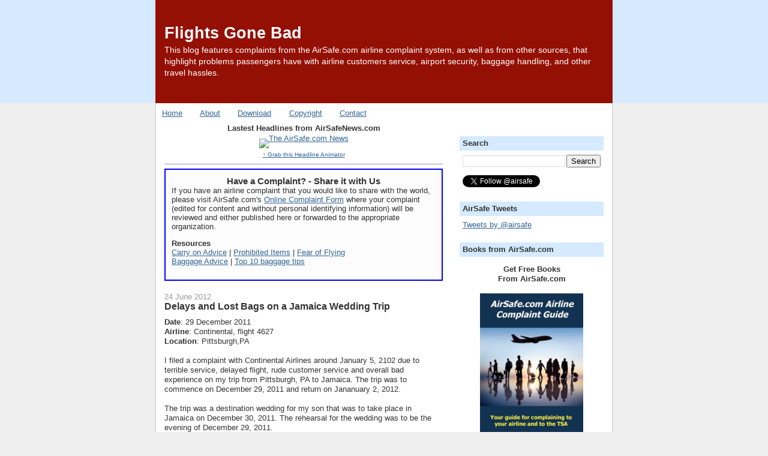

--- FILE ---
content_type: text/html; charset=UTF-8
request_url: http://www.flightsgonebad.com/2012/06/delays-and-lost-bags-on-jamaica-wedding.html
body_size: 12871
content:
<!DOCTYPE html>
<html dir='ltr' xmlns='http://www.w3.org/1999/xhtml' xmlns:b='http://www.google.com/2005/gml/b' xmlns:data='http://www.google.com/2005/gml/data' xmlns:expr='http://www.google.com/2005/gml/expr'>
<head>
<link href='https://www.blogger.com/static/v1/widgets/2944754296-widget_css_bundle.css' rel='stylesheet' type='text/css'/>
<meta content='text/html; charset=UTF-8' http-equiv='Content-Type'/>
<meta content='blogger' name='generator'/>
<link href='http://www.flightsgonebad.com/favicon.ico' rel='icon' type='image/x-icon'/>
<link href='http://www.flightsgonebad.com/2012/06/delays-and-lost-bags-on-jamaica-wedding.html' rel='canonical'/>
<link rel="alternate" type="application/atom+xml" title="Flights Gone Bad - Atom" href="http://www.flightsgonebad.com/feeds/posts/default" />
<link rel="alternate" type="application/rss+xml" title="Flights Gone Bad - RSS" href="http://www.flightsgonebad.com/feeds/posts/default?alt=rss" />
<link rel="service.post" type="application/atom+xml" title="Flights Gone Bad - Atom" href="https://www.blogger.com/feeds/5387830395591956994/posts/default" />

<link rel="alternate" type="application/atom+xml" title="Flights Gone Bad - Atom" href="http://www.flightsgonebad.com/feeds/9027103864257587429/comments/default" />
<!--Can't find substitution for tag [blog.ieCssRetrofitLinks]-->
<meta content='http://www.flightsgonebad.com/2012/06/delays-and-lost-bags-on-jamaica-wedding.html' property='og:url'/>
<meta content='Delays and Lost Bags on a Jamaica Wedding Trip' property='og:title'/>
<meta content='Date : 29 December 2011  Airline : Continental, flight 4627  Location : Pittsburgh,PA   I filed a complaint with Continental Airlines around...' property='og:description'/>
<title>Flights Gone Bad: Delays and Lost Bags on a Jamaica Wedding Trip</title>
<link href='http://www.airsafe.com/favicon.ico' rel='shortcut icon' type='image/x-icon'/>
<link href='http://www.airsafe.com/favicon.ico' rel='icon' type='image/x-icon'/>
<style id='page-skin-1' type='text/css'><!--
/*
-----------------------------------------------
Blogger Template Style
Name:     Denim
Designer: Darren Delaye
URL:      www.DarrenDelaye.com
Date:     11 Jul 2006
-----------------------------------------------
*/
/* Variable definitions
====================
<Variable name="bgColor" description="Page Background Color"
type="color" default="#efefef">
<Variable name="textColor" description="Text Color"
type="color" default="#333333">
<Variable name="linkColor" description="Link Color"
type="color" default="#336699">
<Variable name="headerBgColor" description="Page Header Background Color"
type="color" default="#336699">
<Variable name="headerTextColor" description="Page Header Text Color"
type="color" default="#ffffff">
<Variable name="headerCornersColor" description="Page Header Corners Color"
type="color" default="#528bc5">
<Variable name="mainBgColor" description="Main Background Color"
type="color" default="#ffffff">
<Variable name="borderColor" description="Border Color"
type="color" default="#cccccc">
<Variable name="dateHeaderColor" description="Date Header Color"
type="color" default="#999999">
<Variable name="sidebarTitleBgColor" description="Sidebar Title Background Color"
type="color" default="#ffd595">
<Variable name="sidebarTitleTextColor" description="Sidebar Title Text Color"
type="color" default="#333333">
<Variable name="bodyFont" description="Text Font"
type="font" default="normal normal 100% Verdana, Arial, Sans-serif;">
<Variable name="headerFont" description="Page Header Font"
type="font" default="normal normal 210% Verdana, Arial, Sans-serif;">
<Variable name="startSide" description="Start side in blog language"
type="automatic" default="left">
<Variable name="endSide" description="End side in blog language"
type="automatic" default="right">
*/
body {
background: #efefef;
margin: 0;
padding: 0px;
font: x-small Verdana, Arial;
text-align: center;
color: #333333;
font-size/* */:/**/small;
font-size: /**/small;
}
#navbar-iframe {
height:0px;
visibility:hidden;
display:none;
}
a:link {
color: #336699;
}
a:visited {
color: #336699;
}
a img {
border-width: 0;
}
#outer-wrapper {
font: normal normal 100% Verdana, Arial, Sans-serif;;
}
/* Header
----------------------------------------------- */
#header-wrapper {
margin:0;
padding: 0;
background-color: #d5eaff;
text-align: left;
}
#header {
width: 760px;
margin: 0 auto;
background-color: #940f04;
border: 1px solid #940f04;
color: #ffffff;
padding: 0;
font: normal normal 210% Verdana, Arial, Sans-serif;;
}
h1.title {
padding-top: 38px;
margin: 0 14px .1em;
line-height: 1.2em;
font-size: 100%;
}
h1.title a, h1.title a:visited {
color: #ffffff;
text-decoration: none;
}
#header .description {
display: block;
margin: 0 14px;
padding: 0 0 40px;
line-height: 1.4em;
font-size: 50%;
}
/* Content
----------------------------------------------- */
.clear {
clear: both;
}
#content-wrapper {
width: 760px;
margin: 0 auto;
padding: 0 0 15px;
text-align: left;
background-color: #ffffff;
border: 1px solid #cccccc;
border-top: 0;
}
#main-wrapper {
margin-left: 14px;
width: 464px;
float: left;
background-color: #ffffff;
display: inline;       /* fix for doubling margin in IE */
word-wrap: break-word; /* fix for long text breaking sidebar float in IE */
overflow: hidden;      /* fix for long non-text content breaking IE sidebar float */
}
#sidebar-wrapper {
margin-right: 14px;
width: 240px;
float: right;
background-color: #ffffff;
display: inline;       /* fix for doubling margin in IE */
word-wrap: break-word; /* fix for long text breaking sidebar float in IE */
overflow: hidden;      /* fix for long non-text content breaking IE sidebar float */
}
/* Headings
----------------------------------------------- */
h2, h3 {
margin: 0;
}
/* Posts
----------------------------------------------- */
.date-header {
margin: 1.5em 0 0;
font-weight: normal;
color: #999999;
font-size: 100%;
}
.post {
margin: 0 0 1.5em;
padding-bottom: 1.5em;
}
.post-title {
margin: 0;
padding: 0;
font-size: 125%;
font-weight: bold;
line-height: 1.1em;
}
.post-title a, .post-title a:visited, .post-title strong {
text-decoration: none;
color: #333333;
font-weight: bold;
}
.post div {
margin: 0 0 .75em;
line-height: 1.3em;
}
.post-footer {
margin: -.25em 0 0;
color: #333333;
font-size: 87%;
}
.post-footer .span {
margin-right: .3em;
}
.post img {
padding: 4px;
border: 1px solid #cccccc;
}
.post blockquote {
margin: 1em 20px;
}
.post blockquote p {
margin: .75em 0;
}
/* Comments
----------------------------------------------- */
#comments h4 {
margin: 1em 0;
color: #999999;
}
#comments h4 strong {
font-size: 110%;
}
#comments-block {
margin: 1em 0 1.5em;
line-height: 1.3em;
}
#comments-block dt {
margin: .5em 0;
}
#comments-block dd {
margin: .25em 0 0;
}
#comments-block dd.comment-footer {
margin: -.25em 0 2em;
line-height: 1.4em;
font-size: 78%;
}
#comments-block dd p {
margin: 0 0 .75em;
}
.deleted-comment {
font-style:italic;
color:gray;
}
.feed-links {
clear: both;
line-height: 2.5em;
}
#blog-pager-newer-link {
float: left;
}
#blog-pager-older-link {
float: right;
}
#blog-pager {
text-align: center;
}
/* Sidebar Content
----------------------------------------------- */
.sidebar h2 {
margin: 1.6em 0 .5em;
padding: 4px 5px;
background-color: #d5eaff;
font-size: 100%;
color: #333333;
}
.sidebar ul {
margin: 0;
padding: 0;
list-style: none;
}
.sidebar li {
margin: 0;
padding-top: 0;
padding-right: 0;
padding-bottom: .5em;
padding-left: 15px;
text-indent: -15px;
line-height: 1.5em;
}
.sidebar {
color: #333333;
line-height:1.3em;
}
.sidebar .widget {
margin-bottom: 1em;
}
.sidebar .widget-content {
margin: 0 5px;
}
/* Profile
----------------------------------------------- */
.profile-img {
float: left;
margin-top: 0;
margin-right: 5px;
margin-bottom: 5px;
margin-left: 0;
padding: 4px;
border: 1px solid #cccccc;
}
.profile-data {
margin:0;
text-transform:uppercase;
letter-spacing:.1em;
font-weight: bold;
line-height: 1.6em;
font-size: 78%;
}
.profile-datablock {
margin:.5em 0 .5em;
}
.profile-textblock {
margin: 0.5em 0;
line-height: 1.6em;
}
/* Footer
----------------------------------------------- */
#footer {
clear: both;
text-align: center;
color: #333333;
}
#footer .widget {
margin:.5em;
padding-top: 20px;
font-size: 85%;
line-height: 1.5em;
text-align: left;
}

--></style>
<link href='https://www.blogger.com/dyn-css/authorization.css?targetBlogID=5387830395591956994&amp;zx=84e3f04b-46ca-4be8-a8a4-decbee6cc449' media='none' onload='if(media!=&#39;all&#39;)media=&#39;all&#39;' rel='stylesheet'/><noscript><link href='https://www.blogger.com/dyn-css/authorization.css?targetBlogID=5387830395591956994&amp;zx=84e3f04b-46ca-4be8-a8a4-decbee6cc449' rel='stylesheet'/></noscript>
<meta name='google-adsense-platform-account' content='ca-host-pub-1556223355139109'/>
<meta name='google-adsense-platform-domain' content='blogspot.com'/>

</head>
<body>
<div class='navbar section' id='navbar'><div class='widget Navbar' data-version='1' id='Navbar1'><script type="text/javascript">
    function setAttributeOnload(object, attribute, val) {
      if(window.addEventListener) {
        window.addEventListener('load',
          function(){ object[attribute] = val; }, false);
      } else {
        window.attachEvent('onload', function(){ object[attribute] = val; });
      }
    }
  </script>
<div id="navbar-iframe-container"></div>
<script type="text/javascript" src="https://apis.google.com/js/platform.js"></script>
<script type="text/javascript">
      gapi.load("gapi.iframes:gapi.iframes.style.bubble", function() {
        if (gapi.iframes && gapi.iframes.getContext) {
          gapi.iframes.getContext().openChild({
              url: 'https://www.blogger.com/navbar/5387830395591956994?po\x3d9027103864257587429\x26origin\x3dhttp://www.flightsgonebad.com',
              where: document.getElementById("navbar-iframe-container"),
              id: "navbar-iframe"
          });
        }
      });
    </script><script type="text/javascript">
(function() {
var script = document.createElement('script');
script.type = 'text/javascript';
script.src = '//pagead2.googlesyndication.com/pagead/js/google_top_exp.js';
var head = document.getElementsByTagName('head')[0];
if (head) {
head.appendChild(script);
}})();
</script>
</div></div>
<div id='outer-wrapper'><div id='wrap2'>
<!-- skip links for text browsers -->
<span id='skiplinks' style='display:none;'>
<a href='#main'>skip to main </a> |
      <a href='#sidebar'>skip to sidebar</a>
</span>
<div id='header-wrapper'>
<div class='header section' id='header'><div class='widget Header' data-version='1' id='Header1'>
<div id='header-inner'>
<div class='titlewrapper'>
<h1 class='title'>
<a href='http://www.flightsgonebad.com/'>
Flights Gone Bad
</a>
</h1>
</div>
<div class='descriptionwrapper'>
<p class='description'><span>This blog features complaints from the AirSafe.com airline complaint system, as well as from other sources, that highlight problems passengers have with airline customers service, airport security, baggage handling, and other travel hassles.</span></p>
</div>
</div>
</div></div>
</div>
<div id='content-wrapper'>
<div id='crosscol-wrapper' style='text-align:center'>
<div class='crosscol section' id='crosscol'><div class='widget PageList' data-version='1' id='PageList1'>
<div class='widget-content'>
<ul>
<li>
<a href='http://www.flightsgonebad.com/'>Home</a>
</li>
<li>
<a href='http://www.flightsgonebad.com/p/about.html'>About</a>
</li>
<li>
<a href='http://www.flightsgonebad.com/p/download.html'>Download</a>
</li>
<li>
<a href='http://www.flightsgonebad.com/p/copyright.html'>Copyright</a>
</li>
<li>
<a href='http://www.flightsgonebad.com/p/contact.html'>Contact</a>
</li>
</ul>
<div class='clear'></div>
</div>
</div></div>
</div>
<div id='main-wrapper'>
<div class='main section' id='main'><div class='widget HTML' data-version='1' id='HTML1'>
<div class='widget-content'>
<div align="center"><b>Lastest Headlines from AirSafeNews.com</b></div>
<p style="margin-top:10px; margin-bottom:0; padding-bottom:0; text-align:center; line-height:0"><a target="_blank" href="http://feeds.feedburner.com/~r/TheAirsafecomNews/~6/4"><img alt="The AirSafe.com News" style="border:0" src="http://feeds.feedburner.com/TheAirsafecomNews.4.gif"/></a></p><p style="margin-top:5px; padding-top:0; font-size:x-small; text-align:center"><a href="http://feedburner.google.com/fb/a/headlineanimator/install?id=dolh0eqh3h6i1fg9j3a7pgb1sc&amp;w=4" target="_blank" onclick="window.open(this.href, 'haHowto', 'width=520,height=600,toolbar=no,address=no,resizable=yes,scrollbars'); return false">&uarr; Grab this Headline Animator</a></p>
<hr size="1"/>
</div>
<div class='clear'></div>
</div><div class='widget HTML' data-version='1' id='HTML7'>
<div class='widget-content'>
<div style="border: 2px solid blue;padding:10px; background-color: #fcfcfc;">
<div align="center"><h3>Have a Complaint? - Share it with Us</h3></div>
If you have an airline complaint that you would like to share with the world, please visit AirSafe.com's
<a href="http://www.airsafe.com/complain/sendit.htm">Online Complaint Form</a> where your complaint (edited for content and without personal identifying information) will be reviewed and either published here or forwarded to the appropriate organization.

<p><b>Resources</b>
<br /><a href="http://www.airsafe.com/issues/baggage/carryon.htm">Carry on Advice</a> | <a href="http://www.airsafe.com/danger.htm"> Prohibited Items</a> | <a href="http://www.airsafe.com/issues/fear.htm">Fear of Flying</a>
<br /><a href="http://www.airsafe.com/issues/baggage.htm">Baggage Advice</a> | <a href="http://www.airsafe.com/issues/baggage/bag_tips.htm">Top 10 baggage tips</a></p>
</div>
</div>
<div class='clear'></div>
</div><div class='widget Blog' data-version='1' id='Blog1'>
<div class='blog-posts hfeed'>

          <div class="date-outer">
        
<h2 class='date-header'><span>24 June 2012</span></h2>

          <div class="date-posts">
        
<div class='post-outer'>
<div class='post hentry uncustomized-post-template' itemprop='blogPost' itemscope='itemscope' itemtype='http://schema.org/BlogPosting'>
<meta content='5387830395591956994' itemprop='blogId'/>
<meta content='9027103864257587429' itemprop='postId'/>
<a name='9027103864257587429'></a>
<h3 class='post-title entry-title' itemprop='name'>
Delays and Lost Bags on a Jamaica Wedding Trip
</h3>
<div class='post-header'>
<div class='post-header-line-1'></div>
</div>
<div class='post-body entry-content' id='post-body-9027103864257587429' itemprop='description articleBody'>
<b>Date</b>: 29 December 2011<br />
<b>Airline</b>: Continental, flight 4627<br />
<b>Location</b>: Pittsburgh,PA<br />
<br />
I filed a complaint with Continental Airlines around January 5, 2102 due to terrible service, delayed flight, rude customer service and overall bad experience on my trip from Pittsburgh, PA to Jamaica. The trip was to commence on December 29, 2011 and return on Jananuary 2, 2012.<br />
<br />
The trip was a destination wedding for my son that was to take place in Jamaica on December 30, 2011. The rehearsal for the wedding was to be the evening of December 29, 2011.<br />
<br />
We had a total of 10 passengers that were on this flight (eight of us were on CO-FL03L3 reservation while 2 others were on a different reservation number but had the same last name--[redacted])<br />
<br />
We left Pittsburgh around 5:45 on flight 4627. We were to fly into Houston and depart for Jamaica on flight 1400 at 10:25. Our flight was diverted to San Antonio where we sat on the plane for approx. 1 hour. We were then taken off the plan in San Antonio for approx. 1 1/2 hours. We were then put back on the plane and sat there for another hour and 45 min (approx).  By the time the plane got back to Houston we missed our flight to Jamaica. We had rude service throughout the entire experience except for a very kind flight attendant who was on the Pitt to Houston flight (I believe her name was Maria). She was the only one who tried to make our experience tolerable.<br />
<br />
Once we got to Houston we stood in a line for about 45 min. before being told that we had to go to another location. From that location we were told to go to still yet another location to be rebooked. By the time that we got to an agent who was willing to work with us, there were no other flights leaving that would have gotten us into Jamaica that day. We MISSED my son's rehearsal celebration. He was very upset as were we!!!!<br />
<br />
We had a total of eight adults and two babies (two-year-old and a three-year-old). Needless to say this was extremely difficult to deal with.<br />
<br />
Finally an agent said that if we wanted to make it in time for the wedding which was the next day that we would have to fly to Charlotte to try to get a flight early the next morning. If we stayed in Houston we would not have gotten into Jamaica until after the wedding was over. We went to Charlotte and then were told that we would have to get a hotel because the flight wasn't leaving until early on the morning of Dec. 30--the day of the wedding!! We were also told that we could not get a room from the airlines but that they would get us a 'distressed' passenger rate---when we got to the hotel we got the same rate that others who just walked in off the street got--NO DISCOUNT WHATSOEVER!!! I thought it was very inconsiderate and rude of the agents to say that they could not GIVE us rooms and also then to give false information about the distressed passenger rate.<br />
<br />
We finally got to Jamaica around 11:10 on Dec. 30, 2011--we started our travel Dec. 29, 2011 at 5:45 AM.<br />
<br />
Coming back from Jamaica on flight #1485 we were yet again delayed!!!! This time we were told that the plane was being held for some late arrivals from another flight!!! We didn't get that consideration when we were trying desperately to get to my son's wedding!!!<br />
<br />
I called and filed a complaint when I returned and the best the agent said she could do (and I must admit she was also very RUDE) was a $100 travel certificate for each passenger on the flight!!! I told her that I paid 732.31 for each ticket (total of 10 equals around 7320 dollars) and that I thought she should do better than that. I also told here that that didn't even cover the room that we had to pay for once we got to Charlotte. Her response was more or less--"take it or leave it!!" I told her I would take it but that I would be filing a complaint with the travel agent and any other source that I could. I was so upset!!<br />
<br />
It is now Jan. 19, 2012  around 2 weeks since I talked with the Continental customer service person about this issue and I still have NOT received the vouchers. I don't feel our compensation was in line with the time that we had to spend waiting and the rudeness that we experienced. I also don't feel that Continental did anything to try to make amends for the inconvenience. I lost 25% of my vacation (we were staying at the RIU Montego Bay which is an all-inclusive a total of approx. $1200), I had the added expense of a 5 hotel rooms (approx. $500) at the Hyatt in Charlotte.Along with added expense of food and trying to keep the babies occupied for approx. 30 + hours. I would hope that you would be able to provide each passenger with a refund of the rooms in Charlotte and at least a roundtrip ticket for each.<br />
<br />
I feel that Continental is leaving me no recourse except to file a complaint with the Transportation Department and/or the Aviation Consumer Protection agency (Airconsumer@ost.dot.gov.). I have read and understand the Air Rights that we are entitled to.<br />
<br />
If I don't have adequate resolution to this issue within 5 business days I will also contact the TV consumer advocates.<br />
<br />
My hope is to resolve this issue amicably, but up to this point I have gotten no satisfaction from anyone from Continental.<br />
<br />
-Darlene
<div style='clear: both;'></div>
</div>
<div class='post-footer'>
<div class='post-footer-line post-footer-line-1'>
<span class='post-author vcard'>
Posted by
<span class='fn' itemprop='author' itemscope='itemscope' itemtype='http://schema.org/Person'>
<span itemprop='name'>airsafe</span>
</span>
</span>
<span class='post-timestamp'>
at
<meta content='http://www.flightsgonebad.com/2012/06/delays-and-lost-bags-on-jamaica-wedding.html' itemprop='url'/>
<a class='timestamp-link' href='http://www.flightsgonebad.com/2012/06/delays-and-lost-bags-on-jamaica-wedding.html' rel='bookmark' title='permanent link'><abbr class='published' itemprop='datePublished' title='2012-06-24T11:00:00-07:00'>11:00&#8239;AM</abbr></a>
</span>
<span class='post-comment-link'>
</span>
<span class='post-icons'>
<span class='item-action'>
<a href='https://www.blogger.com/email-post/5387830395591956994/9027103864257587429' title='Email Post'>
<img alt='' class='icon-action' height='13' src='https://resources.blogblog.com/img/icon18_email.gif' width='18'/>
</a>
</span>
<span class='item-control blog-admin pid-614715579'>
<a href='https://www.blogger.com/post-edit.g?blogID=5387830395591956994&postID=9027103864257587429&from=pencil' title='Edit Post'>
<img alt='' class='icon-action' height='18' src='https://resources.blogblog.com/img/icon18_edit_allbkg.gif' width='18'/>
</a>
</span>
</span>
<div class='post-share-buttons goog-inline-block'>
</div>
</div>
<div class='post-footer-line post-footer-line-2'>
<span class='post-labels'>
Labels:
<a href='http://www.flightsgonebad.com/search/label/continental' rel='tag'>continental</a>,
<a href='http://www.flightsgonebad.com/search/label/delay' rel='tag'>delay</a>,
<a href='http://www.flightsgonebad.com/search/label/jamaica' rel='tag'>jamaica</a>,
<a href='http://www.flightsgonebad.com/search/label/wedding' rel='tag'>wedding</a>
</span>
</div>
<div class='post-footer-line post-footer-line-3'>
<span class='post-location'>
</span>
</div>
</div>
</div>
<div class='comments' id='comments'>
<a name='comments'></a>
<h4>No comments:</h4>
<div id='Blog1_comments-block-wrapper'>
<dl class='avatar-comment-indent' id='comments-block'>
</dl>
</div>
<p class='comment-footer'>
<div class='comment-form'>
<a name='comment-form'></a>
<h4 id='comment-post-message'>Post a Comment</h4>
<p>
</p>
<a href='https://www.blogger.com/comment/frame/5387830395591956994?po=9027103864257587429&hl=en&saa=85391&origin=http://www.flightsgonebad.com' id='comment-editor-src'></a>
<iframe allowtransparency='true' class='blogger-iframe-colorize blogger-comment-from-post' frameborder='0' height='410px' id='comment-editor' name='comment-editor' src='' width='100%'></iframe>
<script src='https://www.blogger.com/static/v1/jsbin/2830521187-comment_from_post_iframe.js' type='text/javascript'></script>
<script type='text/javascript'>
      BLOG_CMT_createIframe('https://www.blogger.com/rpc_relay.html');
    </script>
</div>
</p>
</div>
</div>

        </div></div>
      
</div>
<div class='blog-pager' id='blog-pager'>
<span id='blog-pager-newer-link'>
<a class='blog-pager-newer-link' href='http://www.flightsgonebad.com/2012/06/american-airlines-booking-error-ends-up.html' id='Blog1_blog-pager-newer-link' title='Newer Post'>Newer Post</a>
</span>
<span id='blog-pager-older-link'>
<a class='blog-pager-older-link' href='http://www.flightsgonebad.com/2012/06/american-airlines-does-not-give.html' id='Blog1_blog-pager-older-link' title='Older Post'>Older Post</a>
</span>
<a class='home-link' href='http://www.flightsgonebad.com/'>Home</a>
</div>
<div class='clear'></div>
<div class='post-feeds'>
<div class='feed-links'>
Subscribe to:
<a class='feed-link' href='http://www.flightsgonebad.com/feeds/9027103864257587429/comments/default' target='_blank' type='application/atom+xml'>Post Comments (Atom)</a>
</div>
</div>
</div></div>
</div>
<div id='sidebar-wrapper'>
<div class='sidebar section' id='sidebar'><div class='widget BlogSearch' data-version='1' id='BlogSearch1'>
<h2 class='title'>Search</h2>
<div class='widget-content'>
<div id='BlogSearch1_form'>
<form action='http://www.flightsgonebad.com/search' class='gsc-search-box' target='_top'>
<table cellpadding='0' cellspacing='0' class='gsc-search-box'>
<tbody>
<tr>
<td class='gsc-input'>
<input autocomplete='off' class='gsc-input' name='q' size='10' title='search' type='text' value=''/>
</td>
<td class='gsc-search-button'>
<input class='gsc-search-button' title='search' type='submit' value='Search'/>
</td>
</tr>
</tbody>
</table>
</form>
</div>
</div>
<div class='clear'></div>
</div><div class='widget HTML' data-version='1' id='HTML3'>
<div class='widget-content'>
<div align="left">
<a href="https://twitter.com/airsafe" class="twitter-follow-button" data-show-count="false">Follow @airsafe</a>
<script>!function(d,s,id){var js,fjs=d.getElementsByTagName(s)[0];if(!d.getElementById(id)){js=d.createElement(s);js.id=id;js.src="//platform.twitter.com/widgets.js";fjs.parentNode.insertBefore(js,fjs);}}(document,"script","twitter-wjs");</script>
</div>
<!-- 
<hr size="1"/>
<a href="http://www.twitter.com/airsafe" target="_blank" rel="nofollow" onclick="javascript:urchinTracker('/external/home_twitter');"><b>Follow AirSafe.com 

<br/>
<img width="125" alt="" src="http://www.airsafe.com/pix/twitter-logo-125x29.png" hborder="0" height="29" title="Twitter Logo"/>
<br/>on Twitter</b> 

</a>
-->
</div>
<div class='clear'></div>
</div><div class='widget HTML' data-version='1' id='HTML11'>
<h2 class='title'>AirSafe Tweets</h2>
<div class='widget-content'>
<a class="twitter-timeline" href="https://twitter.com/airsafe" data-widget-id="370518743907971072">Tweets by @airsafe</a>
<script>!function(d,s,id){var js,fjs=d.getElementsByTagName(s)[0],p=/^http:/.test(d.location)?'http':'https';if(!d.getElementById(id)){js=d.createElement(s);js.id=id;js.src=p+"://platform.twitter.com/widgets.js";fjs.parentNode.insertBefore(js,fjs);}}(document,"script","twitter-wjs");</script>
</div>
<div class='clear'></div>
</div><div class='widget HTML' data-version='1' id='HTML9'>
<h2 class='title'>Books from AirSafe.com</h2>
<div class='widget-content'>
<div align="center">
<p><b>Get Free Books<br />From AirSafe.com</b>
<br /><br /><a href="http://subscribe.airsafe.com" target="_blank"><img src="http://www.airsafe.com/pix/complaint_cover.jpg" border="0" "width="163" height="259" alt="cover of airsafe.com airline complaint guide" /></a>
<br />
<!-- <div align="center">
<p><a href="http://www.airsafenews.com/p/downloads.html" target="_blank"><img src="http://www.airsafe.com/pix/baggage_cover.jpg" width="174" height="277" alt="AirSafe.com Baggage and Security Guide" /></a> </p></div>
<div align="left"><p><b>Available in three versions:</b>
<br /><a href="http://www.airsafe.com/issues/baggage/airsafe-baggage-and-security-guide.pdf">PDF</a> 
<br /><a href="http://www.airsafe.com/issues/baggage/airsafe-baggage-and-security-guide.mobi">MOBI</a> (Kindle)
<br /><a href="http://www.airsafe.com/issues/baggage/airsafe-baggage-and-security-guide.epub">EPUB</a> (iPad)</p></div>
<hr size="1" />

<div align="center"></div> -->
<!-- <div align="center"><br /><a href="http://www.airsafe.com/books/baggage-and-security-guide.htm" target="_blank"><b>AirSafe.com Baggage <br />and Security Guide</b></a> -->

<br />
            
<a href="http://subscribe.airsafe.com" target="_blank"><img src="http://www.airsafe.com/pix/baggage_cover.jpg" width="174" height="277" alt="AirSafe.com Baggage and Security Guide" /></a> 
    <!--      <br />Featuring <a href="http://www.airsafe.com/issues/baggage/sextoy.htm" target="_blank"><b><i>How to Fly with a Sex Toy</i></b></a> and dozens of other articles

            
            <p><a href="http://www.airsafe.com/books/baggage-and-security-guide.htm" target="_blank"><b>Download It Today!</b></a></p> 

-->

<br /><br /><a href="http://subscribe.airsafe.com">Join the AirSafe.com mailing list and get free copies of these AirSafe.com books!</a></p>
</div>
</div>
<div class='clear'></div>
</div><div class='widget HTML' data-version='1' id='HTML10'>
<h2 class='title'>Fear of Flying Resource Guide</h2>
<div class='widget-content'>
<a href="http://www.airsafe.com/issues/fear/fear-of-flying-solutions.pdf">Download AirSafe.com's <br />Fear of Flying Resources</a>
</div>
<div class='clear'></div>
</div><div class='widget HTML' data-version='1' id='HTML6'>
<h2 class='title'>Get Updates by Email</h2>
<div class='widget-content'>
<form action="http://feedburner.google.com/fb/a/mailverify" style="border:1px solid #ccc;padding:3px;text-align:center;" target="popupwindow" method="post" onsubmit="window.open('http://feedburner.google.com/fb/a/mailverify?uri=FlightsGoneBad', 'popupwindow', 'scrollbars=yes,width=550,height=520');return true"><p>Enter your email address:</p><p><input style="width:140px" name="email" type="text"/></p><input value="FlightsGoneBad" name="uri" type="hidden"/><input value="en_US" name="loc" type="hidden"/><input value="Subscribe" type="submit"/><p>Delivered by <a href="http://feedburner.google.com" target="_blank">FeedBurner</a></p></form>
</div>
<div class='clear'></div>
</div><div class='widget HTML' data-version='1' id='HTML5'>
<h2 class='title'>Subscribe Now: Feed Icon</h2>
<div class='widget-content'>
<p><a href="http://feeds.feedburner.com/FlightsGoneBad" rel="alternate" type="application/rss+xml"><img alt="" style="vertical-align:middle;border:0" src="http://www.feedburner.com/fb/images/pub/feed-icon16x16.png"/></a>&nbsp;<a href="http://feeds.feedburner.com/FlightsGoneBad" rel="alternate" type="application/rss+xml">Subscribe in a reader</a></p>

<p><a href="http://fusion.google.com/add?feedurl=http://feeds.feedburner.com/FlightsGoneBad"><img width="104" style="border:0" alt="Add to Google Reader or Homepage" src="http://buttons.googlesyndication.com/fusion/add.gif" height="17"/></a></p>
<p><a href="http://add.my.yahoo.com/rss?url=http://feeds.feedburner.com/FlightsGoneBad" title="Flights Gone Bad"><img alt="" style="border:0" src="http://us.i1.yimg.com/us.yimg.com/i/us/my/addtomyyahoo4.gif"/></a></p>
</div>
<div class='clear'></div>
</div><div class='widget HTML' data-version='1' id='HTML2'>
<h2 class='title'>Help for Fear of Flying</h2>
<div class='widget-content'>
<div align="center">
<h3><b><a href="http://www.airsafe.com/issues/fear.htm">Fear of Flying Resources</a></b></h3>	
<br/>
<a href="http://www.autopilotriches.com/app/?Clk=3341257"><img border="0" alt="Get help for your fear of flying now" width="185" src="https://www.mcssl.com/merchantLogos/60171/Fast Track flying tomorrow.jpg" height="81"/></a>
<br/><img border="0" width="0" alt="Fear of flying help from experienced experts" src="http://www.autopilotriches.com/app/?Imp=3341257" height="0"/>
<br/>
<a href="http://www.autopilotriches.com/app/?af=776424"><b>Fear of flying help from experienced experts</b></a>
</div>
</div>
<div class='clear'></div>
</div><div class='widget BlogArchive' data-version='1' id='BlogArchive1'>
<h2>Blog Archive</h2>
<div class='widget-content'>
<div id='ArchiveList'>
<div id='BlogArchive1_ArchiveList'>
<ul class='hierarchy'>
<li class='archivedate collapsed'>
<a class='toggle' href='javascript:void(0)'>
<span class='zippy'>

        &#9658;&#160;
      
</span>
</a>
<a class='post-count-link' href='http://www.flightsgonebad.com/2014/'>
2014
</a>
<span class='post-count' dir='ltr'>(1)</span>
<ul class='hierarchy'>
<li class='archivedate collapsed'>
<a class='toggle' href='javascript:void(0)'>
<span class='zippy'>

        &#9658;&#160;
      
</span>
</a>
<a class='post-count-link' href='http://www.flightsgonebad.com/2014/08/'>
August
</a>
<span class='post-count' dir='ltr'>(1)</span>
</li>
</ul>
</li>
</ul>
<ul class='hierarchy'>
<li class='archivedate collapsed'>
<a class='toggle' href='javascript:void(0)'>
<span class='zippy'>

        &#9658;&#160;
      
</span>
</a>
<a class='post-count-link' href='http://www.flightsgonebad.com/2013/'>
2013
</a>
<span class='post-count' dir='ltr'>(18)</span>
<ul class='hierarchy'>
<li class='archivedate collapsed'>
<a class='toggle' href='javascript:void(0)'>
<span class='zippy'>

        &#9658;&#160;
      
</span>
</a>
<a class='post-count-link' href='http://www.flightsgonebad.com/2013/08/'>
August
</a>
<span class='post-count' dir='ltr'>(7)</span>
</li>
</ul>
<ul class='hierarchy'>
<li class='archivedate collapsed'>
<a class='toggle' href='javascript:void(0)'>
<span class='zippy'>

        &#9658;&#160;
      
</span>
</a>
<a class='post-count-link' href='http://www.flightsgonebad.com/2013/07/'>
July
</a>
<span class='post-count' dir='ltr'>(7)</span>
</li>
</ul>
<ul class='hierarchy'>
<li class='archivedate collapsed'>
<a class='toggle' href='javascript:void(0)'>
<span class='zippy'>

        &#9658;&#160;
      
</span>
</a>
<a class='post-count-link' href='http://www.flightsgonebad.com/2013/06/'>
June
</a>
<span class='post-count' dir='ltr'>(4)</span>
</li>
</ul>
</li>
</ul>
<ul class='hierarchy'>
<li class='archivedate expanded'>
<a class='toggle' href='javascript:void(0)'>
<span class='zippy toggle-open'>

        &#9660;&#160;
      
</span>
</a>
<a class='post-count-link' href='http://www.flightsgonebad.com/2012/'>
2012
</a>
<span class='post-count' dir='ltr'>(57)</span>
<ul class='hierarchy'>
<li class='archivedate collapsed'>
<a class='toggle' href='javascript:void(0)'>
<span class='zippy'>

        &#9658;&#160;
      
</span>
</a>
<a class='post-count-link' href='http://www.flightsgonebad.com/2012/10/'>
October
</a>
<span class='post-count' dir='ltr'>(1)</span>
</li>
</ul>
<ul class='hierarchy'>
<li class='archivedate collapsed'>
<a class='toggle' href='javascript:void(0)'>
<span class='zippy'>

        &#9658;&#160;
      
</span>
</a>
<a class='post-count-link' href='http://www.flightsgonebad.com/2012/07/'>
July
</a>
<span class='post-count' dir='ltr'>(3)</span>
</li>
</ul>
<ul class='hierarchy'>
<li class='archivedate expanded'>
<a class='toggle' href='javascript:void(0)'>
<span class='zippy toggle-open'>

        &#9660;&#160;
      
</span>
</a>
<a class='post-count-link' href='http://www.flightsgonebad.com/2012/06/'>
June
</a>
<span class='post-count' dir='ltr'>(16)</span>
<ul class='posts'>
<li><a href='http://www.flightsgonebad.com/2012/06/delta-delays-and-luggage-issues-lead-to.html'>Delta delays and luggage issues lead to changed we...</a></li>
<li><a href='http://www.flightsgonebad.com/2012/06/united-and-us-airways-ruins-wedding.html'>United and US Airways Ruins Wedding trip to Puerto...</a></li>
<li><a href='http://www.flightsgonebad.com/2012/06/delayed-luggage-ruins-wedding.html'>Delayed luggage ruins wedding experience</a></li>
<li><a href='http://www.flightsgonebad.com/2012/06/best-man-misses-wedding-and-delta-owes.html'>Best man misses wedding and Delta owes compensation</a></li>
<li><a href='http://www.flightsgonebad.com/2012/06/airline-offers-five-bad-choices-to.html'>Airline offers five bad choices to passenger with ...</a></li>
<li><a href='http://www.flightsgonebad.com/2012/06/american-airlines-booking-error-ends-up.html'>American Airlines booking error ends up costing a ...</a></li>
<li><a href='http://www.flightsgonebad.com/2012/06/delays-and-lost-bags-on-jamaica-wedding.html'>Delays and Lost Bags on a Jamaica Wedding Trip</a></li>
<li><a href='http://www.flightsgonebad.com/2012/06/american-airlines-does-not-give.html'>American Airlines Does Not Give Promised Refund</a></li>
<li><a href='http://www.flightsgonebad.com/2012/06/bag-with-wedding-clothes-arrives-after.html'>Bag with wedding clothes arrives after epic journey</a></li>
<li><a href='http://www.flightsgonebad.com/2012/06/united-partner-airline-issue-ruins.html'>United Partner Airline Issue Ruins Wedding Night</a></li>
<li><a href='http://www.flightsgonebad.com/2012/06/passenger-sprains-knee-and-wants.html'>Passenger sprains knee and wants apology for airli...</a></li>
<li><a href='http://www.flightsgonebad.com/2012/06/claim-of-unprofessional-tsa-conduct-in.html'>Claim of unprofessional TSA conduct in Atlanta</a></li>
<li><a href='http://www.flightsgonebad.com/2012/06/yemenia-airways-loses-valuable-zam-zam.html'>Yemenia Airways loses valuable zam zam drums</a></li>
<li><a href='http://www.flightsgonebad.com/2012/06/delta-airline-rules-put-new-grandmother.html'>Delta Airline rules put new grandmother in a bad s...</a></li>
<li><a href='http://www.flightsgonebad.com/2012/06/american-airlines-does-little-to-help.html'>American Airlines does little to help after cancel...</a></li>
<li><a href='http://www.flightsgonebad.com/2012/06/witness-claims-off-duty-drug-use-by.html'>Witness claims off duty drug use by Spirit Airline...</a></li>
</ul>
</li>
</ul>
<ul class='hierarchy'>
<li class='archivedate collapsed'>
<a class='toggle' href='javascript:void(0)'>
<span class='zippy'>

        &#9658;&#160;
      
</span>
</a>
<a class='post-count-link' href='http://www.flightsgonebad.com/2012/05/'>
May
</a>
<span class='post-count' dir='ltr'>(23)</span>
</li>
</ul>
<ul class='hierarchy'>
<li class='archivedate collapsed'>
<a class='toggle' href='javascript:void(0)'>
<span class='zippy'>

        &#9658;&#160;
      
</span>
</a>
<a class='post-count-link' href='http://www.flightsgonebad.com/2012/04/'>
April
</a>
<span class='post-count' dir='ltr'>(14)</span>
</li>
</ul>
</li>
</ul>
<ul class='hierarchy'>
<li class='archivedate collapsed'>
<a class='toggle' href='javascript:void(0)'>
<span class='zippy'>

        &#9658;&#160;
      
</span>
</a>
<a class='post-count-link' href='http://www.flightsgonebad.com/2010/'>
2010
</a>
<span class='post-count' dir='ltr'>(8)</span>
<ul class='hierarchy'>
<li class='archivedate collapsed'>
<a class='toggle' href='javascript:void(0)'>
<span class='zippy'>

        &#9658;&#160;
      
</span>
</a>
<a class='post-count-link' href='http://www.flightsgonebad.com/2010/12/'>
December
</a>
<span class='post-count' dir='ltr'>(1)</span>
</li>
</ul>
<ul class='hierarchy'>
<li class='archivedate collapsed'>
<a class='toggle' href='javascript:void(0)'>
<span class='zippy'>

        &#9658;&#160;
      
</span>
</a>
<a class='post-count-link' href='http://www.flightsgonebad.com/2010/10/'>
October
</a>
<span class='post-count' dir='ltr'>(1)</span>
</li>
</ul>
<ul class='hierarchy'>
<li class='archivedate collapsed'>
<a class='toggle' href='javascript:void(0)'>
<span class='zippy'>

        &#9658;&#160;
      
</span>
</a>
<a class='post-count-link' href='http://www.flightsgonebad.com/2010/09/'>
September
</a>
<span class='post-count' dir='ltr'>(1)</span>
</li>
</ul>
<ul class='hierarchy'>
<li class='archivedate collapsed'>
<a class='toggle' href='javascript:void(0)'>
<span class='zippy'>

        &#9658;&#160;
      
</span>
</a>
<a class='post-count-link' href='http://www.flightsgonebad.com/2010/08/'>
August
</a>
<span class='post-count' dir='ltr'>(1)</span>
</li>
</ul>
<ul class='hierarchy'>
<li class='archivedate collapsed'>
<a class='toggle' href='javascript:void(0)'>
<span class='zippy'>

        &#9658;&#160;
      
</span>
</a>
<a class='post-count-link' href='http://www.flightsgonebad.com/2010/03/'>
March
</a>
<span class='post-count' dir='ltr'>(1)</span>
</li>
</ul>
<ul class='hierarchy'>
<li class='archivedate collapsed'>
<a class='toggle' href='javascript:void(0)'>
<span class='zippy'>

        &#9658;&#160;
      
</span>
</a>
<a class='post-count-link' href='http://www.flightsgonebad.com/2010/02/'>
February
</a>
<span class='post-count' dir='ltr'>(2)</span>
</li>
</ul>
<ul class='hierarchy'>
<li class='archivedate collapsed'>
<a class='toggle' href='javascript:void(0)'>
<span class='zippy'>

        &#9658;&#160;
      
</span>
</a>
<a class='post-count-link' href='http://www.flightsgonebad.com/2010/01/'>
January
</a>
<span class='post-count' dir='ltr'>(1)</span>
</li>
</ul>
</li>
</ul>
<ul class='hierarchy'>
<li class='archivedate collapsed'>
<a class='toggle' href='javascript:void(0)'>
<span class='zippy'>

        &#9658;&#160;
      
</span>
</a>
<a class='post-count-link' href='http://www.flightsgonebad.com/2009/'>
2009
</a>
<span class='post-count' dir='ltr'>(12)</span>
<ul class='hierarchy'>
<li class='archivedate collapsed'>
<a class='toggle' href='javascript:void(0)'>
<span class='zippy'>

        &#9658;&#160;
      
</span>
</a>
<a class='post-count-link' href='http://www.flightsgonebad.com/2009/12/'>
December
</a>
<span class='post-count' dir='ltr'>(2)</span>
</li>
</ul>
<ul class='hierarchy'>
<li class='archivedate collapsed'>
<a class='toggle' href='javascript:void(0)'>
<span class='zippy'>

        &#9658;&#160;
      
</span>
</a>
<a class='post-count-link' href='http://www.flightsgonebad.com/2009/11/'>
November
</a>
<span class='post-count' dir='ltr'>(10)</span>
</li>
</ul>
</li>
</ul>
</div>
</div>
<div class='clear'></div>
</div>
</div><div class='widget Text' data-version='1' id='Text1'>
<h2 class='title'>Privacy Policy</h2>
<div class='widget-content'>
To see how FlightsGoneBad.com will protect your personal and sensitive information, please review our <a href="http://www.airsafe.com/admin/privacy.htm">privacy policy</a>.<br/>
</div>
<div class='clear'></div>
</div><div class='widget HTML' data-version='1' id='HTML4'>
<h2 class='title'>Latest Visitors</h2>
<div class='widget-content'>
<script src="http://feedjit.com/serve/?bc=FFFFFF&amp;tc=494949&amp;brd1=336699&amp;lnk=494949&amp;hc=336699&amp;ww=200" type="text/javascript"></script><noscript><a href="http://feedjit.com/">Feedjit Live Blog Stats</a></noscript>
</div>
<div class='clear'></div>
</div></div>
</div>
<!-- spacer for skins that want sidebar and main to be the same height-->
<div class='clear'>&#160;</div>
</div>
<!-- end content-wrapper -->
<div id='footer-wrapper'>
<div class='footer section' id='footer'><div class='widget HTML' data-version='1' id='HTML8'>
<div class='widget-content'>
<script type="text/javascript">
var gaJsHost = (("https:" == document.location.protocol) ? "https://ssl." : "http://www.");
document.write(unescape("%3Cscript src='" + gaJsHost + "google-analytics.com/ga.js' type='text/javascript'%3E%3C/script%3E"));
</script>
<script type="text/javascript">
try {
var pageTracker = _gat._getTracker("UA-252302-14");
pageTracker._trackPageview();
} catch(err) {}</script>
</div>
<div class='clear'></div>
</div></div>
</div>
</div></div>
<!-- end outer-wrapper -->

<script type="text/javascript" src="https://www.blogger.com/static/v1/widgets/3845888474-widgets.js"></script>
<script type='text/javascript'>
window['__wavt'] = 'AOuZoY68TcCxK3e7fl5RebyuHbvsMP5Qzg:1768797624135';_WidgetManager._Init('//www.blogger.com/rearrange?blogID\x3d5387830395591956994','//www.flightsgonebad.com/2012/06/delays-and-lost-bags-on-jamaica-wedding.html','5387830395591956994');
_WidgetManager._SetDataContext([{'name': 'blog', 'data': {'blogId': '5387830395591956994', 'title': 'Flights Gone Bad', 'url': 'http://www.flightsgonebad.com/2012/06/delays-and-lost-bags-on-jamaica-wedding.html', 'canonicalUrl': 'http://www.flightsgonebad.com/2012/06/delays-and-lost-bags-on-jamaica-wedding.html', 'homepageUrl': 'http://www.flightsgonebad.com/', 'searchUrl': 'http://www.flightsgonebad.com/search', 'canonicalHomepageUrl': 'http://www.flightsgonebad.com/', 'blogspotFaviconUrl': 'http://www.flightsgonebad.com/favicon.ico', 'bloggerUrl': 'https://www.blogger.com', 'hasCustomDomain': true, 'httpsEnabled': false, 'enabledCommentProfileImages': true, 'gPlusViewType': 'FILTERED_POSTMOD', 'adultContent': false, 'analyticsAccountNumber': '', 'encoding': 'UTF-8', 'locale': 'en', 'localeUnderscoreDelimited': 'en', 'languageDirection': 'ltr', 'isPrivate': false, 'isMobile': false, 'isMobileRequest': false, 'mobileClass': '', 'isPrivateBlog': false, 'isDynamicViewsAvailable': true, 'feedLinks': '\x3clink rel\x3d\x22alternate\x22 type\x3d\x22application/atom+xml\x22 title\x3d\x22Flights Gone Bad - Atom\x22 href\x3d\x22http://www.flightsgonebad.com/feeds/posts/default\x22 /\x3e\n\x3clink rel\x3d\x22alternate\x22 type\x3d\x22application/rss+xml\x22 title\x3d\x22Flights Gone Bad - RSS\x22 href\x3d\x22http://www.flightsgonebad.com/feeds/posts/default?alt\x3drss\x22 /\x3e\n\x3clink rel\x3d\x22service.post\x22 type\x3d\x22application/atom+xml\x22 title\x3d\x22Flights Gone Bad - Atom\x22 href\x3d\x22https://www.blogger.com/feeds/5387830395591956994/posts/default\x22 /\x3e\n\n\x3clink rel\x3d\x22alternate\x22 type\x3d\x22application/atom+xml\x22 title\x3d\x22Flights Gone Bad - Atom\x22 href\x3d\x22http://www.flightsgonebad.com/feeds/9027103864257587429/comments/default\x22 /\x3e\n', 'meTag': '', 'adsenseHostId': 'ca-host-pub-1556223355139109', 'adsenseHasAds': false, 'adsenseAutoAds': false, 'boqCommentIframeForm': true, 'loginRedirectParam': '', 'isGoogleEverywhereLinkTooltipEnabled': true, 'view': '', 'dynamicViewsCommentsSrc': '//www.blogblog.com/dynamicviews/4224c15c4e7c9321/js/comments.js', 'dynamicViewsScriptSrc': '//www.blogblog.com/dynamicviews/f9a985b7a2d28680', 'plusOneApiSrc': 'https://apis.google.com/js/platform.js', 'disableGComments': true, 'interstitialAccepted': false, 'sharing': {'platforms': [{'name': 'Get link', 'key': 'link', 'shareMessage': 'Get link', 'target': ''}, {'name': 'Facebook', 'key': 'facebook', 'shareMessage': 'Share to Facebook', 'target': 'facebook'}, {'name': 'BlogThis!', 'key': 'blogThis', 'shareMessage': 'BlogThis!', 'target': 'blog'}, {'name': 'X', 'key': 'twitter', 'shareMessage': 'Share to X', 'target': 'twitter'}, {'name': 'Pinterest', 'key': 'pinterest', 'shareMessage': 'Share to Pinterest', 'target': 'pinterest'}, {'name': 'Email', 'key': 'email', 'shareMessage': 'Email', 'target': 'email'}], 'disableGooglePlus': true, 'googlePlusShareButtonWidth': 0, 'googlePlusBootstrap': '\x3cscript type\x3d\x22text/javascript\x22\x3ewindow.___gcfg \x3d {\x27lang\x27: \x27en\x27};\x3c/script\x3e'}, 'hasCustomJumpLinkMessage': false, 'jumpLinkMessage': 'Read more', 'pageType': 'item', 'postId': '9027103864257587429', 'pageName': 'Delays and Lost Bags on a Jamaica Wedding Trip', 'pageTitle': 'Flights Gone Bad: Delays and Lost Bags on a Jamaica Wedding Trip'}}, {'name': 'features', 'data': {}}, {'name': 'messages', 'data': {'edit': 'Edit', 'linkCopiedToClipboard': 'Link copied to clipboard!', 'ok': 'Ok', 'postLink': 'Post Link'}}, {'name': 'template', 'data': {'name': 'custom', 'localizedName': 'Custom', 'isResponsive': false, 'isAlternateRendering': false, 'isCustom': true}}, {'name': 'view', 'data': {'classic': {'name': 'classic', 'url': '?view\x3dclassic'}, 'flipcard': {'name': 'flipcard', 'url': '?view\x3dflipcard'}, 'magazine': {'name': 'magazine', 'url': '?view\x3dmagazine'}, 'mosaic': {'name': 'mosaic', 'url': '?view\x3dmosaic'}, 'sidebar': {'name': 'sidebar', 'url': '?view\x3dsidebar'}, 'snapshot': {'name': 'snapshot', 'url': '?view\x3dsnapshot'}, 'timeslide': {'name': 'timeslide', 'url': '?view\x3dtimeslide'}, 'isMobile': false, 'title': 'Delays and Lost Bags on a Jamaica Wedding Trip', 'description': 'Date : 29 December 2011  Airline : Continental, flight 4627  Location : Pittsburgh,PA   I filed a complaint with Continental Airlines around...', 'url': 'http://www.flightsgonebad.com/2012/06/delays-and-lost-bags-on-jamaica-wedding.html', 'type': 'item', 'isSingleItem': true, 'isMultipleItems': false, 'isError': false, 'isPage': false, 'isPost': true, 'isHomepage': false, 'isArchive': false, 'isLabelSearch': false, 'postId': 9027103864257587429}}]);
_WidgetManager._RegisterWidget('_NavbarView', new _WidgetInfo('Navbar1', 'navbar', document.getElementById('Navbar1'), {}, 'displayModeFull'));
_WidgetManager._RegisterWidget('_HeaderView', new _WidgetInfo('Header1', 'header', document.getElementById('Header1'), {}, 'displayModeFull'));
_WidgetManager._RegisterWidget('_PageListView', new _WidgetInfo('PageList1', 'crosscol', document.getElementById('PageList1'), {'title': '', 'links': [{'isCurrentPage': false, 'href': 'http://www.flightsgonebad.com/', 'title': 'Home'}, {'isCurrentPage': false, 'href': 'http://www.flightsgonebad.com/p/about.html', 'id': '4657311910884196753', 'title': 'About'}, {'isCurrentPage': false, 'href': 'http://www.flightsgonebad.com/p/download.html', 'id': '8811067637933796212', 'title': 'Download'}, {'isCurrentPage': false, 'href': 'http://www.flightsgonebad.com/p/copyright.html', 'id': '2976759974720911963', 'title': 'Copyright'}, {'isCurrentPage': false, 'href': 'http://www.flightsgonebad.com/p/contact.html', 'id': '6542982913387988537', 'title': 'Contact'}], 'mobile': false, 'showPlaceholder': true, 'hasCurrentPage': false}, 'displayModeFull'));
_WidgetManager._RegisterWidget('_HTMLView', new _WidgetInfo('HTML1', 'main', document.getElementById('HTML1'), {}, 'displayModeFull'));
_WidgetManager._RegisterWidget('_HTMLView', new _WidgetInfo('HTML7', 'main', document.getElementById('HTML7'), {}, 'displayModeFull'));
_WidgetManager._RegisterWidget('_BlogView', new _WidgetInfo('Blog1', 'main', document.getElementById('Blog1'), {'cmtInteractionsEnabled': false, 'lightboxEnabled': true, 'lightboxModuleUrl': 'https://www.blogger.com/static/v1/jsbin/4049919853-lbx.js', 'lightboxCssUrl': 'https://www.blogger.com/static/v1/v-css/828616780-lightbox_bundle.css'}, 'displayModeFull'));
_WidgetManager._RegisterWidget('_BlogSearchView', new _WidgetInfo('BlogSearch1', 'sidebar', document.getElementById('BlogSearch1'), {}, 'displayModeFull'));
_WidgetManager._RegisterWidget('_HTMLView', new _WidgetInfo('HTML3', 'sidebar', document.getElementById('HTML3'), {}, 'displayModeFull'));
_WidgetManager._RegisterWidget('_HTMLView', new _WidgetInfo('HTML11', 'sidebar', document.getElementById('HTML11'), {}, 'displayModeFull'));
_WidgetManager._RegisterWidget('_HTMLView', new _WidgetInfo('HTML9', 'sidebar', document.getElementById('HTML9'), {}, 'displayModeFull'));
_WidgetManager._RegisterWidget('_HTMLView', new _WidgetInfo('HTML10', 'sidebar', document.getElementById('HTML10'), {}, 'displayModeFull'));
_WidgetManager._RegisterWidget('_HTMLView', new _WidgetInfo('HTML6', 'sidebar', document.getElementById('HTML6'), {}, 'displayModeFull'));
_WidgetManager._RegisterWidget('_HTMLView', new _WidgetInfo('HTML5', 'sidebar', document.getElementById('HTML5'), {}, 'displayModeFull'));
_WidgetManager._RegisterWidget('_HTMLView', new _WidgetInfo('HTML2', 'sidebar', document.getElementById('HTML2'), {}, 'displayModeFull'));
_WidgetManager._RegisterWidget('_BlogArchiveView', new _WidgetInfo('BlogArchive1', 'sidebar', document.getElementById('BlogArchive1'), {'languageDirection': 'ltr', 'loadingMessage': 'Loading\x26hellip;'}, 'displayModeFull'));
_WidgetManager._RegisterWidget('_TextView', new _WidgetInfo('Text1', 'sidebar', document.getElementById('Text1'), {}, 'displayModeFull'));
_WidgetManager._RegisterWidget('_HTMLView', new _WidgetInfo('HTML4', 'sidebar', document.getElementById('HTML4'), {}, 'displayModeFull'));
_WidgetManager._RegisterWidget('_HTMLView', new _WidgetInfo('HTML8', 'footer', document.getElementById('HTML8'), {}, 'displayModeFull'));
</script>
</body>
</html>